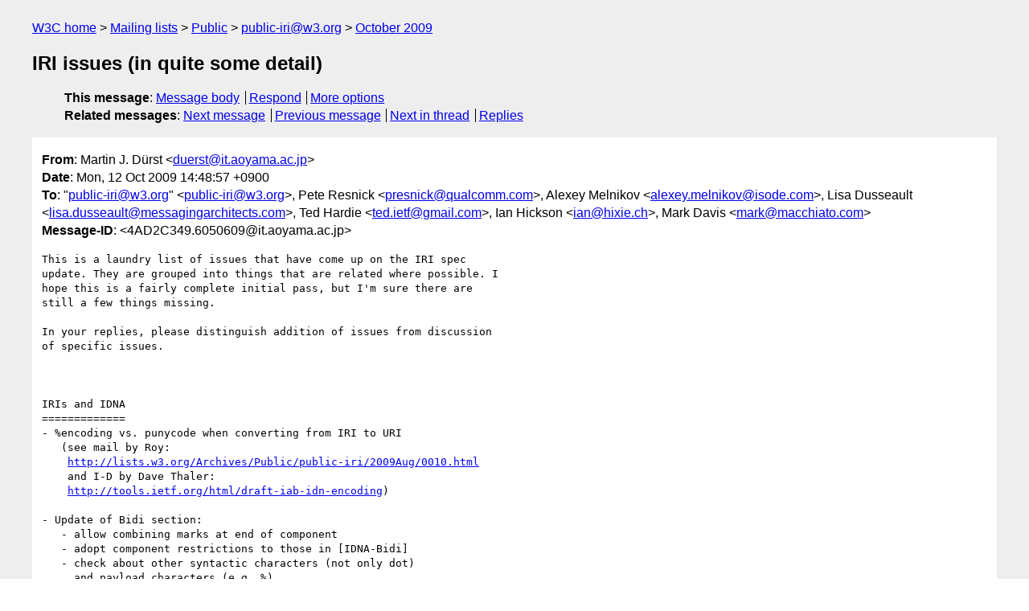

--- FILE ---
content_type: text/html
request_url: https://lists.w3.org/Archives/Public/public-iri/2009Oct/0009.html
body_size: 3508
content:
<!DOCTYPE html>
<html xmlns="http://www.w3.org/1999/xhtml" lang="en">
<head>
<meta charset="UTF-8" />
<meta name="viewport" content="width=device-width, initial-scale=1" />
<meta name="generator" content="hypermail 3.0.0, see https://github.com/hypermail-project/hypermail/" />
<title>IRI issues (in quite some detail) from Martin J. Dürst on 2009-10-12 (public-iri@w3.org from October 2009)</title>
<meta name="Author" content="Martin J. Dürst (duerst&#x40;&#0105;&#0116;&#0046;&#0097;&#0111;&#0121;&#0097;&#0109;&#0097;&#0046;&#0097;&#0099;&#0046;&#0106;&#0112;)" />
<meta name="Subject" content="IRI issues (in quite some detail)" />
<meta name="Date" content="2009-10-12" />
<link rel="stylesheet" title="Normal view" href="/assets/styles/public.css" />
<link rel="help" href="/Help/" />
<link rel="start" href="../" title="public-iri@w3.org archives" />
<script defer="defer" src="/assets/js/archives.js"></script>
</head>
<body class="message">
<header class="head">
<nav class="breadcrumb" id="upper">
  <ul>
    <li><a href="https://www.w3.org/">W3C home</a></li>
    <li><a href="/">Mailing lists</a></li>
    <li><a href="../../">Public</a></li>
    <li><a href="../" rel="start">public-iri@w3.org</a></li>
    <li><a href="./" rel="contents">October 2009</a></li>
  </ul>
</nav>
<h1>IRI issues (in quite some detail)</h1>
<!-- received="Mon Oct 12 05:49:48 2009" -->
<!-- isoreceived="20091012054948" -->
<!-- sent="Mon, 12 Oct 2009 14:48:57 +0900" -->
<!-- isosent="20091012054857" -->
<!-- name="Martin J. Dürst" -->
<!-- email="duerst&#x40;&#0105;&#0116;&#0046;&#0097;&#0111;&#0121;&#0097;&#0109;&#0097;&#0046;&#0097;&#0099;&#0046;&#0106;&#0112;" -->
<!-- subject="IRI issues (in quite some detail)" -->
<!-- id="4AD2C349.6050609@it.aoyama.ac.jp" -->
<!-- charset="UTF-8" -->
<!-- expires="-1" -->
<nav id="navbar">
<ul class="links hmenu_container">
<li>
<span class="heading">This message</span>: <ul class="hmenu"><li><a href="#start" id="options1">Message body</a></li>
<li><a href="mailto:public-iri&#x40;&#0119;&#0051;&#0046;&#0111;&#0114;&#0103;?Subject=Re%3A%20IRI%20issues%20(in%20quite%20some%20detail)&amp;In-Reply-To=%3C4AD2C349.6050609%40it.aoyama.ac.jp%3E&amp;References=%3C4AD2C349.6050609%40it.aoyama.ac.jp%3E">Respond</a></li>
<li><a href="#options3">More options</a></li>
</ul></li>
<li>
<span class="heading">Related messages</span>: <ul class="hmenu">
<!-- unext="start" -->
<li><a href="0010.html">Next message</a></li>
<li><a href="0008.html">Previous message</a></li>
<!-- unextthread="start" -->
<li><a href="0011.html">Next in thread</a></li>
<li><a href="#replies">Replies</a></li>
<!-- ureply="end" -->
</ul></li>
</ul>
</nav>
</header>
<!-- body="start" -->
<main class="mail">
<ul class="headers" aria-label="message headers">
<li><span class="from">
<span class="heading">From</span>: Martin J. Dürst &lt;<a href="mailto:duerst&#x40;&#0105;&#0116;&#0046;&#0097;&#0111;&#0121;&#0097;&#0109;&#0097;&#0046;&#0097;&#0099;&#0046;&#0106;&#0112;?Subject=Re%3A%20IRI%20issues%20(in%20quite%20some%20detail)&amp;In-Reply-To=%3C4AD2C349.6050609%40it.aoyama.ac.jp%3E&amp;References=%3C4AD2C349.6050609%40it.aoyama.ac.jp%3E">duerst&#x40;&#0105;&#0116;&#0046;&#0097;&#0111;&#0121;&#0097;&#0109;&#0097;&#0046;&#0097;&#0099;&#0046;&#0106;&#0112;</a>&gt;
</span></li>
<li><span class="date"><span class="heading">Date</span>: Mon, 12 Oct 2009 14:48:57 +0900</span></li>
<li><span class="to"><span class="heading">To</span>: &quot;<a href="mailto:public-iri&#x40;&#0119;&#0051;&#0046;&#0111;&#0114;&#0103;?Subject=Re%3A%20IRI%20issues%20(in%20quite%20some%20detail)&amp;In-Reply-To=%3C4AD2C349.6050609%40it.aoyama.ac.jp%3E&amp;References=%3C4AD2C349.6050609%40it.aoyama.ac.jp%3E">public-iri&#x40;&#0119;&#0051;&#0046;&#0111;&#0114;&#0103;</a>&quot; &lt;<a href="mailto:public-iri&#x40;&#0119;&#0051;&#0046;&#0111;&#0114;&#0103;?Subject=Re%3A%20IRI%20issues%20(in%20quite%20some%20detail)&amp;In-Reply-To=%3C4AD2C349.6050609%40it.aoyama.ac.jp%3E&amp;References=%3C4AD2C349.6050609%40it.aoyama.ac.jp%3E">public-iri&#x40;&#0119;&#0051;&#0046;&#0111;&#0114;&#0103;</a>&gt;, Pete Resnick &lt;<a href="mailto:presnick&#x40;&#0113;&#0117;&#0097;&#0108;&#0099;&#0111;&#0109;&#0109;&#0046;&#0099;&#0111;&#0109;?Subject=Re%3A%20IRI%20issues%20(in%20quite%20some%20detail)&amp;In-Reply-To=%3C4AD2C349.6050609%40it.aoyama.ac.jp%3E&amp;References=%3C4AD2C349.6050609%40it.aoyama.ac.jp%3E">presnick&#x40;&#0113;&#0117;&#0097;&#0108;&#0099;&#0111;&#0109;&#0109;&#0046;&#0099;&#0111;&#0109;</a>&gt;, Alexey Melnikov &lt;<a href="mailto:alexey.melnikov&#x40;&#0105;&#0115;&#0111;&#0100;&#0101;&#0046;&#0099;&#0111;&#0109;?Subject=Re%3A%20IRI%20issues%20(in%20quite%20some%20detail)&amp;In-Reply-To=%3C4AD2C349.6050609%40it.aoyama.ac.jp%3E&amp;References=%3C4AD2C349.6050609%40it.aoyama.ac.jp%3E">alexey.melnikov&#x40;&#0105;&#0115;&#0111;&#0100;&#0101;&#0046;&#0099;&#0111;&#0109;</a>&gt;, Lisa Dusseault &lt;<a href="mailto:lisa.dusseault&#x40;&#0109;&#0101;&#0115;&#0115;&#0097;&#0103;&#0105;&#0110;&#0103;&#0097;&#0114;&#0099;&#0104;&#0105;&#0116;&#0101;&#0099;&#0116;&#0115;&#0046;&#0099;&#0111;&#0109;?Subject=Re%3A%20IRI%20issues%20(in%20quite%20some%20detail)&amp;In-Reply-To=%3C4AD2C349.6050609%40it.aoyama.ac.jp%3E&amp;References=%3C4AD2C349.6050609%40it.aoyama.ac.jp%3E">lisa.dusseault&#x40;&#0109;&#0101;&#0115;&#0115;&#0097;&#0103;&#0105;&#0110;&#0103;&#0097;&#0114;&#0099;&#0104;&#0105;&#0116;&#0101;&#0099;&#0116;&#0115;&#0046;&#0099;&#0111;&#0109;</a>&gt;, Ted Hardie &lt;<a href="mailto:ted.ietf&#x40;&#0103;&#0109;&#0097;&#0105;&#0108;&#0046;&#0099;&#0111;&#0109;?Subject=Re%3A%20IRI%20issues%20(in%20quite%20some%20detail)&amp;In-Reply-To=%3C4AD2C349.6050609%40it.aoyama.ac.jp%3E&amp;References=%3C4AD2C349.6050609%40it.aoyama.ac.jp%3E">ted.ietf&#x40;&#0103;&#0109;&#0097;&#0105;&#0108;&#0046;&#0099;&#0111;&#0109;</a>&gt;, Ian Hickson &lt;<a href="mailto:ian&#x40;&#0104;&#0105;&#0120;&#0105;&#0101;&#0046;&#0099;&#0104;?Subject=Re%3A%20IRI%20issues%20(in%20quite%20some%20detail)&amp;In-Reply-To=%3C4AD2C349.6050609%40it.aoyama.ac.jp%3E&amp;References=%3C4AD2C349.6050609%40it.aoyama.ac.jp%3E">ian&#x40;&#0104;&#0105;&#0120;&#0105;&#0101;&#0046;&#0099;&#0104;</a>&gt;, Mark Davis &lt;<a href="mailto:mark&#x40;&#0109;&#0097;&#0099;&#0099;&#0104;&#0105;&#0097;&#0116;&#0111;&#0046;&#0099;&#0111;&#0109;?Subject=Re%3A%20IRI%20issues%20(in%20quite%20some%20detail)&amp;In-Reply-To=%3C4AD2C349.6050609%40it.aoyama.ac.jp%3E&amp;References=%3C4AD2C349.6050609%40it.aoyama.ac.jp%3E">mark&#x40;&#0109;&#0097;&#0099;&#0099;&#0104;&#0105;&#0097;&#0116;&#0111;&#0046;&#0099;&#0111;&#0109;</a>&gt;
</span></li>
<li><span class="message-id"><span class="heading">Message-ID</span>: &lt;4AD2C349.6050609&#x40;&#0105;&#0116;&#0046;&#0097;&#0111;&#0121;&#0097;&#0109;&#0097;&#0046;&#0097;&#0099;&#0046;&#0106;&#0112;&gt;
</span></li>
</ul>
<pre id="start" class="body">
This is a laundry list of issues that have come up on the IRI spec 
update. They are grouped into things that are related where possible. I 
hope this is a fairly complete initial pass, but I'm sure there are 
still a few things missing.

In your replies, please distinguish addition of issues from discussion 
of specific issues.



IRIs and IDNA
=============
- %encoding vs. punycode when converting from IRI to URI
   (see mail by Roy:
    <a href="https://lists.w3.org/Archives/Public/public-iri/2009Aug/0010.html">http://lists.w3.org/Archives/Public/public-iri/2009Aug/0010.html</a>
    and I-D by Dave Thaler:
    <a href="http://tools.ietf.org/html/draft-iab-idn-encoding">http://tools.ietf.org/html/draft-iab-idn-encoding</a>)

- Update of Bidi section:
   - allow combining marks at end of component
   - adopt component restrictions to those in [IDNA-Bidi]
   - check about other syntactic characters (not only dot)
     and payload characters (e.g. %)
   [- rework examples]

- IDNA 2003 vs. IDNA 2008:
   - to map or not to map for IRI-&gt;URI and on resolution in general
     - what mapping to use (see <a href="http://www.unicode.org/reports/tr46/">http://www.unicode.org/reports/tr46/</a>
       for a potential direction)
     - what to do about ß (sharp s) and ς (final sigma)
       - short term
       - long term
   - advice for authors:
     - Always use prepped (in IDNA 2003 termiology) or
       legal U-Label (in IDNA 2008 terminology)
     - Avoid separators other than '.'
     - Avoid IDNs that are not legal in either IDNA 2003 or 2008 ?


LEIRIs and HTML5 references
===========================

- Are there other &quot;main areas&quot; (like XML and HTML) that warrant similar
   'preferential treatment' [let's really hope not] (see also
   <a href="http://www.w3.org/International/iri-edit/spec-use-survey.html">http://www.w3.org/International/iri-edit/spec-use-survey.html</a>
   (way incomplete))

- Naming these explicitly (or not)
   - What's the best name for HTML5 references

- Using syntax or procedure for definition
   (syntax seems to work better for the requirements of XML and LEIRIs,
    procedure may work better for HTML5)

- Place in spec: Appendix? Separate section (for each, or for both
   together?)? As part of a section 5 (Normalization and Comparison;
   probably not, seems confusing to many people)

- Mix with main IRI-&gt;URI procedure or not (ideally separate, but may
   not be easy for some aspects)

- What to keep in 'host' specs (e.g. definition of whitespace?)


HTML5 reference specific issues
===============================

- '\' as path separator

- '#' in fragment identifiers

- '[' and ']' other than for IPv6 literals

- Processing of other characters not allowed

- treatment of lonely '%' (not followed by 2 hex digits)

- special behavior for encoding in http: and https: query parts
   (use document encoding if available instead of UTF-8)

- some more (to be completed, including pointer to relevant documents 
(from Anne)

- How to advise authors,... against using 'bugwards-compatible' features
   (completed for LEIRIs, needs to be discussed and done for HTML5)


IRI issues
==========
(at <a href="http://www.w3.org/International/iri-edit/">http://www.w3.org/International/iri-edit/</a>,
not already mentioned above)
- <a href="http://www.w3.org/International/iri-edit/#identity-101">http://www.w3.org/International/iri-edit/#identity-101</a>
- <a href="http://www.w3.org/International/iri-edit/#transcodeNFC-103">http://www.w3.org/International/iri-edit/#transcodeNFC-103</a>


Registration issues
===================

- Allow definition of URI schemes simply in terms of IRIs?

- What other adjustments needed resulting from issues above?


Issues for individual schemes
=============================

- Piggibacking mailto:
   - Allowing UTF-8 officially where current email infrastructure
     does allow it
   - Fixing other issues in mailto:

- Updating mailto: for EAI (or creating a new scheme)

- Others?


URI issues (potentially)?
==========
- do '[' and ']' need to be forbidden in URIs
- does '#' need to be forbidden in URI fragment parts


Regards,   Martin.

-- 
#-# Martin J. Dürst, Professor, Aoyama Gakuin University
#-# <a href="http://www.sw.it.aoyama.ac.jp">http://www.sw.it.aoyama.ac.jp</a>   mailto:duerst@it.aoyama.ac.jp
</pre>
<p class="received"><span class="heading">Received on</span> Monday, 12 October 2009 05:49:48 UTC</p>
</main>
<!-- body="end" -->
<footer class="foot">
<nav id="navbarfoot">
<ul class="links hmenu_container">
<li><span class="heading">This message</span>: <span class="message_body"><a href="#start">Message body</a></span></li>
<!-- lnext="start" -->
<li><span class="heading">Next message</span>: <a href="0010.html">Martin J. D&#0252;rst: "Re: Guidelines on usage of // in new URI schemes"</a></li>
<li><span class="heading">Previous message</span>: <a href="0008.html">Martin J. D&#0252;rst: "Re: help setting up  tracker using IETF tools?"</a></li>
<!-- lnextthread="start" -->
<li><span class="heading">Next in thread</span>: <a href="0011.html">Bjoern Hoehrmann: "Re: IRI issues (in quite some detail)"</a></li>
<li id="replies"><span class="heading">Reply</span>: <a href="0011.html">Bjoern Hoehrmann: "Re: IRI issues (in quite some detail)"</a></li>
<!-- lreply="end" -->
</ul>
<ul class="links hmenu_container">
<li id="options3"><span class="heading">Mail actions</span>: <ul class="hmenu"><li><a href="mailto:public-iri&#x40;&#0119;&#0051;&#0046;&#0111;&#0114;&#0103;?Subject=Re%3A%20IRI%20issues%20(in%20quite%20some%20detail)&amp;In-Reply-To=%3C4AD2C349.6050609%40it.aoyama.ac.jp%3E&amp;References=%3C4AD2C349.6050609%40it.aoyama.ac.jp%3E">respond to this message</a></li>
<li><a href="mailto:public-iri&#x40;&#0119;&#0051;&#0046;&#0111;&#0114;&#0103;">mail a new topic</a></li></ul></li>
<li><span class="heading">Contemporary messages sorted</span>: <ul class="hmenu"><li><a href="index.html#msg9">by date</a></li>
<li><a href="thread.html#msg9">by thread</a></li>
<li><a href="subject.html#msg9">by subject</a></li>
<li><a href="author.html#msg9">by author</a></li>
</ul></li>
<li><span class="heading">Help</span>: <ul class="hmenu">
    <li><a href="/Help/" rel="help">how to use the archives</a></li>
    <li><a href="https://www.w3.org/Search/Mail/Public/search?type-index=public-iri&amp;index-type=t">search the archives</a></li>
</ul>
</li>
</ul>
</nav>
<!-- trailer="footer" -->
<p class="colophon">
This archive was generated by <a href="https://github.com/hypermail-project/hypermail/">hypermail 3.0.0</a>: Thursday, 13 July 2023 17:21:42 UTC
</p>
</footer>
</body>
</html>
